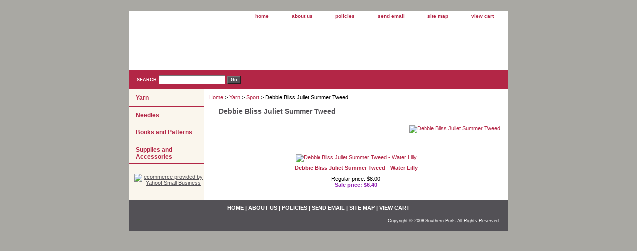

--- FILE ---
content_type: text/html
request_url: http://www.southernpurls.com/yarn-fine-debbie-bliss-juliet-summer-tweed.html
body_size: 2947
content:
<!DOCTYPE html PUBLIC "-//W3C//DTD XHTML 1.0 Strict//EN" "http://www.w3.org/TR/xhtml1/DTD/xhtml1-strict.dtd"><html><head>
<link rel="image_src" href="http://ep.yimg.com/ay/yhst-132813034739112/debbie-bliss-juliet-summer-tweed-1.gif" />
<meta property="og:image" content="http://ep.yimg.com/ay/yhst-132813034739112/debbie-bliss-juliet-summer-tweed-1.gif" />
<title>Debbie Bliss Juliet Summer Tweed</title><link rel="stylesheet" type="text/css" href="css-base.css" /><link rel="stylesheet" type="text/css" href="css-element.css" /><link rel="stylesheet" type="text/css" href="css-contents.css" /><link rel="stylesheet" type="text/css" href="css-edits.css" /></head><body class="vertical" id="itemtype"><script type="text/javascript" id="yfc_loader" src="http://l.yimg.com/sv/store/yfc/js/1.8/loader_37b9635.js?q=yhst-132813034739112&ts=1488917143&p=1&h=order.store.yahoo.net"></script> <div id="ys_superbar">
	   <div id="ys_cpers">
		<div id="yscp_welcome_msg"></div>
		<div id="yscp_signin_link"></div>
		<div id="yscp_myaccount_link"></div>
		<div id="yscp_signout_link"></div>
	   </div>
	   <div id="yfc_mini"></div>
	   <div class="ys_clear"></div>
	</div>
      <div id="container"><div id="header"><ul id="nav-general"><li><a href="index.html">home</a></li><li><a href="info.html">about us</a></li><li><a href="privacypolicy.html">policies</a></li><li><a href="mailto:southernpurls@yahoo.com">send email</a></li><li><a href="ind.html">site map</a></li><li><a href="https://order.store.yahoo.net/yhst-132813034739112/cgi-bin/wg-order?yhst-132813034739112">view cart</a></li></ul><br class="clear" /><h3 id="brandmark"><a href="index.html" title=""></a></h3></div><form method="GET" action="http://search.store.yahoo.net/yhst-132813034739112/cgi-bin/nsearch" name="searcharea" id="searcharea"><fieldset><label class="labelfield" for="searchfield"><span>Search</span><input name="query" type="text" id="query" /></label><label class="buttonlabel" for="searchsubmit"><input name="searchsubmit" type="submit" value="Go" class="ys_primary" id="searchsubmit" /><input name="vwcatalog" type="hidden" value="yhst-132813034739112" /></label></fieldset><input type="hidden" name=".autodone" value="http://www.southernpurls.com/yarn-fine-debbie-bliss-juliet-summer-tweed.html" /></form><div id="bodyshell"><div id="bodycontent"><div class="breadcrumbs"><a href="index.html">Home</a> &gt; <a href="yarn.html">Yarn</a> &gt; <a href="yarn-fine.html">Sport</a> &gt; Debbie Bliss Juliet Summer Tweed</div><div id="contentarea"><div class="ys_promocategory" id="ys_promocategory" catid="yarn-fine-debbie-bliss-juliet-summer-tweed" categoryflag="1"></div><div><h1 id="section-contenttitle">Debbie Bliss Juliet Summer Tweed</h1><div id="caption"><span class="image-r"><a href="http://ep.yimg.com/ay/yhst-132813034739112/debbie-bliss-juliet-summer-tweed-3.gif"><img src="http://ep.yimg.com/ay/yhst-132813034739112/debbie-bliss-juliet-summer-tweed-4.gif" width="180" height="144" border="0" hspace="0" vspace="0" alt="Debbie Bliss Juliet Summer Tweed" title="Debbie Bliss Juliet Summer Tweed" /></a></span></div><br clear="all" /></div><div id="contents"><table width="100%" class="vertical" id="contents-table"><tr><td width="33%" class="horizontal-seperator"><a href="11jst52016.html"><img src="http://ep.yimg.com/ay/yhst-132813034739112/debbie-bliss-juliet-summer-tweed-water-lilly-1.gif" width="75" height="100" border="0" hspace="0" vspace="0" alt="Debbie Bliss Juliet Summer Tweed - Water Lilly" title="Debbie Bliss Juliet Summer Tweed - Water Lilly" /></a><div class="name"><a href="11jst52016.html" title="Debbie Bliss Juliet Summer Tweed - Water Lilly">Debbie Bliss Juliet Summer Tweed - Water Lilly</a></div><div class="price">Regular price: $8.00</div><div class="sale-price-bold">Sale price: $6.40</div><div id="ys_promoitem" itemid="11jst52016" itemcode="DB11JST52016"></div></td></tr></table></div></div></div><div id="nav-product"><ul><li><a href="yarn.html" title="Yarn">Yarn</a></li><li><a href="needles.html" title="Needles">Needles</a></li><li><a href="books-and-patterns.html" title="Books and Patterns">Books and Patterns</a></li><li><a href="supplies-and-accessories.html" title="Supplies and Accessories">Supplies and Accessories</a></li></ul><div id="htmlbottom"><div id="badge" align="center"><a href="http://smallbusiness.yahoo.com/merchant/" target="_blank"><img src="http://l.yimg.com/a/i/us/smallbiz/gr/ecomby1_small.gif" width="82" height="29" border="0" align="middle" alt="ecommerce provided by Yahoo! Small Business"/></a></div></div></div></div><div id="footer"><span id="footer-links"><a href="index.html">home</a> | <a href="info.html">about us</a> | <a href="privacypolicy.html">policies</a> | <a href="mailto:southernpurls@yahoo.com">send email</a> | <a href="ind.html">site map</a> | <a href="https://order.store.yahoo.net/yhst-132813034739112/cgi-bin/wg-order?yhst-132813034739112">view cart</a></span><span id="copyright">Copyright � 2008 Southern Purls All Rights Reserved.</span></div></div></body>
<script type="text/javascript">
csell_env = 'ue1';
 var storeCheckoutDomain = 'order.store.turbify.net';
</script>

<script type="text/javascript">
  function toOSTN(node){
    if(node.hasAttributes()){
      for (const attr of node.attributes) {
        node.setAttribute(attr.name,attr.value.replace(/(us-dc1-order|us-dc2-order|order)\.(store|stores)\.([a-z0-9-]+)\.(net|com)/g, storeCheckoutDomain));
      }
    }
  };
  document.addEventListener('readystatechange', event => {
  if(typeof storeCheckoutDomain != 'undefined' && storeCheckoutDomain != "order.store.turbify.net"){
    if (event.target.readyState === "interactive") {
      fromOSYN = document.getElementsByTagName('form');
        for (let i = 0; i < fromOSYN.length; i++) {
          toOSTN(fromOSYN[i]);
        }
      }
    }
  });
</script>
<script type="text/javascript">
// Begin Store Generated Code
 </script> <script type="text/javascript" src="https://s.turbifycdn.com/lq/ult/ylc_1.9.js" ></script> <script type="text/javascript" src="https://s.turbifycdn.com/ae/lib/smbiz/store/csell/beacon-a9518fc6e4.js" >
</script>
<script type="text/javascript">
// Begin Store Generated Code
 csell_page_data = {}; csell_page_rec_data = []; ts='TOK_STORE_ID';
</script>
<script type="text/javascript">
// Begin Store Generated Code
function csell_GLOBAL_INIT_TAG() { var csell_token_map = {}; csell_token_map['TOK_SPACEID'] = '2022276099'; csell_token_map['TOK_URL'] = ''; csell_token_map['TOK_STORE_ID'] = 'yhst-132813034739112'; csell_token_map['TOK_ITEM_ID_LIST'] = 'yarn-fine-debbie-bliss-juliet-summer-tweed'; csell_token_map['TOK_ORDER_HOST'] = 'order.store.turbify.net'; csell_token_map['TOK_BEACON_TYPE'] = 'prod'; csell_token_map['TOK_RAND_KEY'] = 't'; csell_token_map['TOK_IS_ORDERABLE'] = '2';  c = csell_page_data; var x = (typeof storeCheckoutDomain == 'string')?storeCheckoutDomain:'order.store.turbify.net'; var t = csell_token_map; c['s'] = t['TOK_SPACEID']; c['url'] = t['TOK_URL']; c['si'] = t[ts]; c['ii'] = t['TOK_ITEM_ID_LIST']; c['bt'] = t['TOK_BEACON_TYPE']; c['rnd'] = t['TOK_RAND_KEY']; c['io'] = t['TOK_IS_ORDERABLE']; YStore.addItemUrl = 'http%s://'+x+'/'+t[ts]+'/ymix/MetaController.html?eventName.addEvent&cartDS.shoppingcart_ROW0_m_orderItemVector_ROW0_m_itemId=%s&cartDS.shoppingcart_ROW0_m_orderItemVector_ROW0_m_quantity=1&ysco_key_cs_item=1&sectionId=ysco.cart&ysco_key_store_id='+t[ts]; } 
</script>
<script type="text/javascript">
// Begin Store Generated Code
function csell_REC_VIEW_TAG() {  var env = (typeof csell_env == 'string')?csell_env:'prod'; var p = csell_page_data; var a = '/sid='+p['si']+'/io='+p['io']+'/ii='+p['ii']+'/bt='+p['bt']+'-view'+'/en='+env; var r=Math.random(); YStore.CrossSellBeacon.renderBeaconWithRecData(p['url']+'/p/s='+p['s']+'/'+p['rnd']+'='+r+a); } 
</script>
<script type="text/javascript">
// Begin Store Generated Code
var csell_token_map = {}; csell_token_map['TOK_PAGE'] = 'p'; csell_token_map['TOK_CURR_SYM'] = '$'; csell_token_map['TOK_WS_URL'] = 'https://yhst-132813034739112.csell.store.turbify.net/cs/recommend?itemids=yarn-fine-debbie-bliss-juliet-summer-tweed&location=p'; csell_token_map['TOK_SHOW_CS_RECS'] = 'false';  var t = csell_token_map; csell_GLOBAL_INIT_TAG(); YStore.page = t['TOK_PAGE']; YStore.currencySymbol = t['TOK_CURR_SYM']; YStore.crossSellUrl = t['TOK_WS_URL']; YStore.showCSRecs = t['TOK_SHOW_CS_RECS']; </script> <script type="text/javascript" src="https://s.turbifycdn.com/ae/store/secure/recs-1.3.2.2.js" ></script> <script type="text/javascript" >
</script>
</html>
<!-- html110.prod.store.e1a.lumsb.com Sun Jan 25 23:21:36 PST 2026 -->
